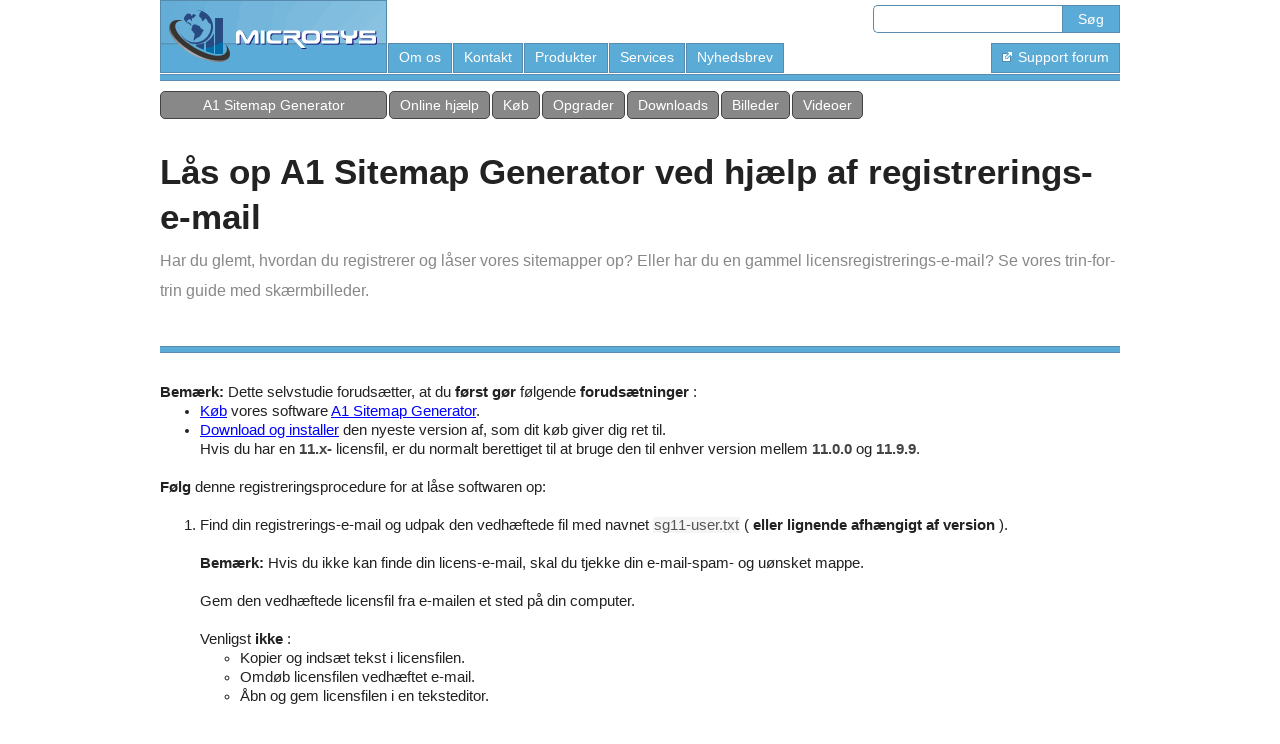

--- FILE ---
content_type: text/html; charset=UTF-8
request_url: https://www.microsystools.com/da-dk/products/sitemap-generator/help/sitemap-generator-registration-unlock/
body_size: 5553
content:
<!DOCTYPE HTML PUBLIC "-//W3C//DTD HTML 4.01 Transitional//EN" "http://www.w3.org/TR/html4/loose.dtd"><html lang="da-dk">
<head><meta http-equiv="Status" content="200"><meta http-equiv="Content-Type" content="text/html; charset=UTF-8"><meta http-equiv="Content-Style-Type" content="text/css"><meta name="viewport" content="width=device-width"><link rel="canonical" href="https://www.microsystools.com/da-dk/products/sitemap-generator/help/sitemap-generator-registration-unlock/"><title>Lås op A1 Sitemap Generator ved hjælp af registrerings-e-mail</title>
<meta name="description" content="Har du glemt, hvordan du registrerer og låser vores sitemapper op? Eller har du en gammel licensregistrerings-e-mail? Se vores trin-for-trin guide med skærmbilleder.">
<meta name="keywords" content="produkter,a1,sitemap,generator,hjælp,da,dk,registrering,oplåsning,indeks">
<meta itemscope itemtype="http://schema.org/SoftwareApplication" itemref="md_name md_desc md_image md_cat md_os md_datpub md_datmod md_softvers md_offer">
<meta id="md_name" itemprop="name" content="A1 Sitemap Generator">
<meta id="md_desc" itemprop="description" content="Build all kinds of sitemaps including text, visual HTML / CSS, RSS, XML, image, video, news and mobile for all your websites no matter the platform they use.">
<meta id="md_image" itemprop="image" content="https://www.microsystools.com/products/sitemap-generator/screenshots/screen-sitemap-data-collected-details-v10.png">
<meta id="md_cat" itemprop="applicationCategory" content="BusinessApplication">
<meta id="md_os" itemprop="operatingSystem" content="Windows 11 / 10 / 8 / 7 / Vista / XP / 2019 / 2012 / 2008 / 2003. Mac OS X / macOS 10.8 Mountain Lion or newer">
<meta id="md_datpub" itemprop="datePublished" content="2006-01-18">
<meta id="md_datmod" itemprop="dateModified" content="2025-03-11">
<meta id="md_softvers" itemprop="softwareVersion" content="12.0.1">
<meta id="md_offer" itemprop="offers" itemscope itemtype="http://schema.org/AggregateOffer" itemref="md_offer_currency md_offer_min md_offer_max">
<meta id="md_offer_currency" itemprop="priceCurrency" content="USD">
<meta id="md_offer_min" itemprop="lowPrice" content="0">
<meta id="md_offer_max" itemprop="highPrice" content="69">
<link rel="stylesheet" href="/library/css/default.css" type="text/css"></head><body bgcolor="#ffffff" text="black" link="blue" vlink="blue" alink="red"><div style="width: 100%; padding-left: 0px; padding-right: 0px; background-color: #ffffff; border-top: none; border-bottom: none; border-left: 10px solid #ffffff; border-right: 10px solid #ffffff; -webkit-box-sizing: border-box; -moz-box-sizing: border-box; box-sizing: border-box;"><div class="mainsize"><table width="100%" cellspacing="0" cellpadding="0" border="0" summary="" id="id_topnav_container"><tr valign="top"><td><table width="100%" cellspacing="0" cellpadding="0" border="0" summary="" id="id_topnav_logo_container"><tr><td width="228" height="73" class="IC"><a href="/"><img src="/li/microsys-ms-new.webp" width="227" height="73" alt="Microsys" hspace="0" vspace="0" border="0" style="margin-right: 1px;" onmouseover="this.src='/li/microsys-ms2-new.webp';" onmouseout="this.src='/li/microsys-ms-new.webp';"></a></td></tr></table></td><td width="100%"><table width="100%" cellspacing="0" cellpadding="0" border="0" summary=""><tr><td height="38" valign="middle"><table width="100%" cellspacing="0" cellpadding="0" border="0" summary=""><tr valign="top"><td width="100%" class="IC"><img src="/t.gif" width="1" height="0" alt=""></td><td><table cellspacing="0" cellpadding="0" border="0" summary="" class="usernav" id="id_usernav_container"><tr><td>&nbsp;&nbsp;</td><td nowrap="nowrap" class="usernav_link"><div id="barsearchheader"><form id="barsearch" action="/da-dk/search/" method="get"><input type="text" name="search_p" value="" class="barsearchtextinput" size="21" maxlength="120"><input type="submit" value="Søg" class="barsearchbutton"></form></div></td></tr></table></td></tr></table></td></tr><tr><td height="35" width="100%" valign="bottom"><table cellspacing="0" cellpadding="0" border="0" summary="" class="topnav" width="100%"><tr><td nowrap="nowrap" class="topnav_link" id="id_topnav_link_about"><a href="/da-dk/home/about.php" class="topnav">Om os</a></td><td class="IC"><img src="/t.gif" width="1" height="0" alt=""></td><td nowrap="nowrap" class="topnav_link" id="id_topnav_link_contact"><a href="/home/contact.php" class="topnav">Kontakt</a></td><td class="IC"><img src="/t.gif" width="1" height="0" alt=""></td><td nowrap="nowrap" class="topnav_link" id="id_topnav_link_products"><a href="../../../" class="topnav">Produkter</a></td><td class="IC"><img src="/t.gif" width="1" height="0" alt=""></td><td nowrap="nowrap" class="topnav_link" id="id_topnav_link_services"><a href="/da-dk/services/" class="topnav">Services</a></td><td class="IC"><img src="/t.gif" width="1" height="0" alt=""></td><td nowrap="nowrap" class="topnav_link" id="id_topnav_link_newsletter"><a href="/newsletter/" class="topnav">Nyhedsbrev</a></td><td class="IC"><img src="/t.gif" width="1" height="0" alt=""></td><td width="100%" style="width: 100%;" class="IC"><img src="/t.gif" width="1" height="0" alt=""></td><td nowrap="nowrap" class="topnav_link" id="id_topnav_link_forum"><a href="https://webhelpforums.net/" class="topnav"><img src="/li/extlink-t.png" width="11" height="11" alt="" hspace="0" vspace="0" border="0"><img src="/t.gif" width="1" height="0" alt="" hspace="2" vspace="0" border="0">Support forum</a></td></tr></table></td></tr></table></td></tr></table><div style="background-color: #5babd7; height: 5px; width: 100%; border-left: none; border-right: none; border-top: 1px solid #578baf; border-bottom: 1px solid #578baf; margin-top: 1px; margin-bottom: 10px;"></div><div class="topnav2_link" id="id_topnav2_link_product" style="padding-left: 0px; padding-right: 0px; width: 225px;"><a href="/products/sitemap-generator/" class="topnav">A1 Sitemap Generator</a></div><div class="topnav2_link" id="id_topnav2_link_help"><a href="../" class="topnav">Online hjælp</a></div><div class="topnav2_link" id="id_topnav2_link_order"><a href="https://sites.fastspring.com/microsys/product/sitemap-generator-pro?option=show_contents" rel="nofollow" class="topnav">Køb</a></div><div class="topnav2_link" id="id_topnav2_link_upgrade"><a href="../../upgrade.php" class="topnav">Opgrader</a></div><div class="topnav2_link" id="id_topnav2_link_download"><a href="../../all-versions.php" class="topnav">Downloads</a></div><div class="topnav2_link" id="id_topnav2_link_screenshots"><a href="../../screenshots.php" class="topnav">Billeder</a></div><div class="topnav2_link" id="id_topnav2_link_videos"><a href="../../videos.php" class="topnav">Videoer</a></div></div></div><div style="width: 100%; padding-left: 0px; padding-right: 0px; background-color: #ffffff; border-top: none; border-bottom: none; border-left: 10px solid #ffffff; border-right: 10px solid #ffffff; -webkit-box-sizing: border-box; -moz-box-sizing: border-box; box-sizing: border-box;"><div class="mainsize"><div><div style="height: 10px;"></div><div style="height: 20px;"></div><div><div style="float: left; margin-right: 10px; line-height: 45px;"><h1 style="color: #222222; font-size: 2.20em; font-weight: bold; display: inline;"> Lås op A1 Sitemap Generator ved hjælp af registrerings-e-mail </h1></div><div style="float: left; line-height: 30px; margin-bottom: 0px; margin-top: 7px;"><h2 style="color: #888888; font-size: 1.0em; font-weight: normal; display: inline;"> Har du glemt, hvordan du registrerer og låser vores sitemapper op? Eller har du en gammel licensregistrerings-e-mail? Se vores trin-for-trin guide med skærmbilleder. </h2></div></div><div style="clear: both;"></div><div style="height: 20px;"></div><div style="background-color: #5babd7; height: 5px; width: 100%; border-left: none; border-right: none; border-top: 1px solid #578baf; border-bottom: 1px solid #578baf; margin-top: 20px; margin-bottom: 30px;"></div><div class="Content_Init"> <span class="AC_NS">Bemærk:</span> Dette selvstudie forudsætter, at du <span class="AC_NS">først gør</span> følgende <span class="AC_NS">forudsætninger</span> :<ul><li> <a href="https://sites.fastspring.com/microsys/product/sitemap-generator-pro?option=show_contents">Køb</a> vores software <a href="/da-dk/products/sitemap-generator/">A1 Sitemap Generator</a>.</li><li> <a href="/da-dk/products/sitemap-generator/help/sitemap-generator-download-install/">Download og installer</a> den nyeste version af, som dit køb giver dig ret til.<br> Hvis du har en <span class="AC_Nam">11.x-</span> licensfil, er du normalt berettiget til at bruge den til enhver version mellem <span class="AC_Nam">11.0.0</span> og <span class="AC_Nam">11.9.9</span>.</li></ul><br> <span class="AC_NS">Følg</span> denne registreringsprocedure for at låse softwaren op:<br><br><ol><li> Find din registrerings-e-mail og udpak den vedhæftede fil med navnet <span class="AC_P_F">sg11-user.txt</span> ( <span class="AC_NS">eller lignende afhængigt af version</span> ).<br><br> <span class="AC_NS">Bemærk:</span> Hvis du ikke kan finde din licens-e-mail, skal du tjekke din e-mail-spam- og uønsket mappe.<br><br> Gem den vedhæftede licensfil fra e-mailen et sted på din computer.<br><br> Venligst <span class="AC_NS">ikke</span> :<ul><li> Kopier og indsæt tekst i licensfilen.</li><li> Omdøb licensfilen vedhæftet e-mail.</li><li> Åbn og gem licensfilen i en teksteditor.</li></ul><br> <span class="AC_NS">Bemærk:</span> Tekstfilen indeholder simpelthen en masse tal og bogstaver, som ikke skal ændres på nogen måde. <br><br><img class="AC_HI" src="/help/all/unlock-software-email.png" alt="oplås A1 Sitemap Generator - e-mail"><br><br> <span class="AC_NS">Tip:</span> Sørg for, at du ikke blander licensfiler fra flere værktøjer og versioner.<br><br><br></li><li> Normalt er dette trin <span class="AC_NS">ikke nødvendigt</span>, så gør kun dette i tilfælde af problemer:<br><br> Dit Windows- og/eller e-mail-program kan være indstillet til at <span class="AC_Con">blokere</span> vedhæftede tekstfiler. Hvis det er tilfældet, skal du nogle gange <span class="AC_Con">fjerne blokeringen</span> af tekstfilen i Windows. Du kan gøre det ved at <span class="AC_Con">højreklikke</span> på licensfilen og klikke på <span class="AC_P_D">Egenskaber</span>. <br><br><img class="AC_HI" src="/help/all/unlock-software-unblock.png" alt="lås op for sitemapgenerator - e-mail"><br><br> En anden mulighed, selvom <span class="AC_NS">den er meget sjælden</span>, er, at systemet, e-mail-tjenesten eller lignende har zippet den vedhæftede fil, så filtypenavnet bliver <span class="AC_P_F">.zip</span>. I så fald bliver du nødt til at pakke den ud.<br><br><br></li><li> Start <span class="AC_Nam">A1 Sitemap Generator</span> ved at klikke eller dobbeltklikke på programikonet <img src="/products/sitemap-generator/sitemap-generator-icon-32.png" width="32" heigh="32" hspace="0" vspace="0"> et sted på dit Windows-skrivebord eller Windows-menuer.<br><br> <span class="AC_NS">Bemærk:</span> Hvis du har flere af vores værktøjer eller versioner installeret, <span class="AC_NS">skal du dobbelttjekke, at du startede det korrekte program og den korrekte version</span>.<br><br> I <span class="AC_Con">hovedmenuen</span> : <br><br><img class="AC_HI" src="/help/all/program-top-main-menu.png" alt="låse op for sitemapgenerator-dialogen"><br><br> vælg og åbn menuen <span class="AC_P_D">Hjælp</span>. Afhængigt af programversionen, klik og åbn <span class="AC_P_D">Lås program</span> op eller <span class="AC_P_D">Indtast kode</span> : <br><br><img class="AC_HI" src="/help/all/unlock-program-icon.png" alt="låse op for sitemapgenerator-dialogen"><br><br><br></li><li> I registreringsvinduet skal du vælge <span class="AC_P_D">Lås op</span>.<br><br> Klik derefter på knappen <span class="AC_P_D">Hent data fra fil</span> : <br><br><img class="AC_HI" src="/help/all/unlock-software-locate.png" alt="lås op for sitemapgenerator - find fil"><br><br><br></li><li> Find og vælg filen <span class="AC_P_F">sg11-user.txt</span>, <span class="AC_P_F">user.txt</span>, <span class="AC_P_F">user.msd</span> eller lignende fra før: <br><br><img class="AC_HI" src="/help/all/unlock-software-select.png" alt="lås op for sitemapgenerator - vælg fil"><br><br> Sørg venligst for at:<ul><li> Find og naviger den åbne dialog til det sted, hvor du gemte/downloadede licensfilen på din computerdisk.</li><li> Hvis du har købt flere af vores programmer, skal du passe på med at vælge den mappe, der indeholder den korrekte program- og versionslicensfil.</li><li> Sørg for, at du <span class="AC_NS">aldrig omdøber eller redigerer licensfiler,</span> også når du gemmer/downloader licensfiler til disk.</li></ul><br> Hvis du ikke gør det ovenfor, vil det resultere i en tom åben dialog, hvor du ikke kan vælge nogen fil. Hvis dette sker for dig, skal du dobbelttjekke ovenstående ting.<br><br></li><li> A1 Sitemap Generator skulle nu anmode om at blive genstartet: <br><br><img class="AC_HI" src="/help/all/unlock-software-restart.png" alt="lås op for sitemapgenerator - genstart"><br><br><br></li><li> Efter at A1 Sitemap Generator er <span class="AC_NS">genstartet</span>, skal programtitlen angives <span class="AC_P_D">registreret</span>. <br><br><img class="AC_HI" src="/help/all/unlock-software-registered.png" alt="unlock sitemap generator - registreret"></li></ol></div><div style="background-color: #5babd7; height: 5px; width: 100%; border-left: none; border-right: none; border-top: 1px solid #578baf; border-bottom: 1px solid #578baf; margin-top: 30px; margin-bottom: 30px;"></div><div style="
          margin-top: 0px; 
          margin-bottom: 10px; 
          padding-left: 10px; 
          padding-right: 10px; 
          padding-bottom: 10px; 
          padding-top: 10px; 
          border: 0px solid #000000; 
          overflow: hidden;           
          font-size: 0.825em; 
          font-weight: normal; 
          line-height: 130%; 
          color: #555555; 
          background-color: #ffffff; 
          display:inline-block;
        "><div class="columns2_1"><div style="margin-left: 0px; display: table;"><div style="display: table-cell; vertical-align: top; padding-right: 10px;"> <a href="/da-dk/products/sitemap-generator/"><img border="0" src="/products/sitemap-generator/sitemap-generator-icon-128.png" width="96" height="96" alt="A1 Sitemap Generator"></a></div><div style="display: table-cell; vertical-align: top;"> <a href="/products/sitemap-generator/">A1 Sitemap Generator</a> | <a href="/da-dk/products/sitemap-generator/help/">hjælp</a> | <a href="/da-dk/products/sitemap-generator/help/copy-sitemap-generator-computer/">forrige</a> | <a href="/da-dk/products/sitemap-generator/help/site-map-creator-firewall/">Næste</a><div style="height: 20px;"></div> Byg alle slags sitemaps inklusive tekst, visuel HTML/CSS, RSS, XML, billede, video, nyheder og mobil til alle dine hjemmesider, uanset hvilken platform de bruger. </div></div></div><div class="columns2_s"><img src="/t.gif" width="1" height="1" alt=""></div><div class="columns2_2"><div style="margin-left: 0px; display: table;"><div style="display: table-cell; vertical-align: top; padding-right: 10px;"> <a href="/people/thomas-schulz/" rel="author"><img border="0" src="/library/images/avatars/people/Thomas-Schulz--96x96-white.png" width="96" height="96" alt="Thomas Schulz"></a></div><div style="display: table-cell; vertical-align: top;"> Denne hjælpeside vedligeholdes af <a href="/people/thomas-schulz/" rel="author">Thomas Schulz</a><div style="height: 20px;"></div> Som en af de ledende udviklere har hans hænder rørt det meste af koden i softwaren fra Microsys. Hvis du e-mailer spørgsmål, er chancerne for, at han vil være den, der svarer.</div></div></div></div><div style="clear: both;"></div></div><div><img src="/t.gif" width="0" height="10" alt=""></div></div></div><div style="background-color: #5babd7; height: 5px; width: 100%; border-left: none; border-right: none; border-top: 1px solid #578baf; border-bottom: 1px solid #578baf; margin-top: 10px; margin-bottom: 10px;"></div><div style="width: 100%; padding-left: 0px; padding-right: 0px; background-color: #ffffff; border-top: none; border-bottom: none; border-left: 10px solid #ffffff; border-right: 10px solid #ffffff; -webkit-box-sizing: border-box; -moz-box-sizing: border-box; box-sizing: border-box;"><div class="mainsize"><div class="bottomnav" id="socialnav_places">
<a href="/home/social-bookmark.php?address=da-dk/products/sitemap-generator/help/sitemap-generator-registration-unlock/&amp;title=Unlock%20A1%20Sitemap%20Generator%20Using%20Registration%20Email" class="usernav"><img src="/li/openshareicon-32x32.png" width="32" height="32" border="0" vspace="0" hspace="0" title="Del denne side med dine venner" alt="Del denne side med dine venner"></a>
&nbsp;

<a href="https://www.linkedin.com/company/micro-sys" target="_blank"><img src="/li/li-32x32.png" height="32" width="32" border="0" vspace="0" hspace="0" title="Følg os på LinkedIn" alt="LinkedIn"></a>
&nbsp;
<a href="https://twitter.com/microsystools" target="_blank"><img src="/li/twitter-32x32.png" height="32" width="32" border="0" vspace="0" hspace="0" title="Følg os på Twitter" alt="Twitter"></a>
&nbsp;
<a href="https://www.facebook.com/microsystools" target="_blank"><img src="/li/fb-32x32.png" height="32" width="32" border="0" vspace="0" hspace="0" title="Følg os på Facebook" alt="Facebook"></a>
&nbsp;
<a href="https://pinterest.com/microsys" target="_blank"><img src="/li/pi-32x32.png" height="32" width="32" border="0" vspace="0" hspace="0" title="Følg os på Pinterest" alt="Pinterest"></a>
&nbsp;
<a href="https://www.youtube.com/user/MicrosysTools" target="_blank"><img src="/li/youtube-32x32.png" height="32" width="32" border="0" vspace="0" hspace="0" title="Følg os på YouTube" alt="YouTube"></a>
&nbsp;
</div><div style="clear: both;"></div></div></div><div style="background-color: #5babd7; height: 5px; width: 100%; border-left: none; border-right: none; border-top: 1px solid #578baf; border-bottom: 1px solid #578baf; margin-top: 10px; margin-bottom: 0px;"></div><div style="height: 20px; background-color: #f9f9f9;"></div><div style="width: 100%; padding-left: 0px; padding-right: 0px; background-color: #f9f9f9; border-top: none; border-bottom: none; border-left: 10px solid #f9f9f9; border-right: 10px solid #f9f9f9; -webkit-box-sizing: border-box; -moz-box-sizing: border-box; box-sizing: border-box;"><div class="mainsize"><table width="100%" cellspacing="0" cellpadding="0" border="0" summary=""><tr><td width="100%" bgcolor="#fdfdfd"><center><table width="100%" cellspacing="0" cellpadding="0" border="0" summary=""><tr><td bgcolor="#f2f2f2" width="3" colspan="2" class="IC"><img src="/li/c-footer-tl.webp" width="3" height="1" alt="" hspace="0" vspace="0"></td><td bgcolor="#a5a5a5" height="1" colspan="4" class="IC"><img src="/t.gif" width="0" height="1" alt=""></td><td bgcolor="#f2f2f2" width="3" colspan="2" class="IC"><img src="/li/c-footer-tr.webp" width="3" height="1" alt="" hspace="0" vspace="0"></td></tr><tr><td bgcolor="#a5a5a5" width="3" height="4" colspan="2" class="IC"><img src="/li/c-footer-lt.webp" width="3" height="4" alt="" hspace="0" vspace="0"></td><td bgcolor="#fdfdfd" height="4" colspan="4" class="IC"><img src="/t.gif" width="0" height="1" alt=""></td><td bgcolor="#a5a5a5" width="3" height="4" colspan="2" class="IC"><img src="/li/c-footer-rt.webp" width="3" height="4" alt="" hspace="0" vspace="0"></td></tr><tr valign="top"><td bgcolor="#a5a5a5" width="1" class="IC"><img src="/t.gif" width="1" height="0" alt=""></td><td bgcolor="#fdfdfd" width="2" class="IC"><img src="/t.gif" width="2" height="0" alt=""></td><td bgcolor="#fdfdfd" width="4" class="IC"><img src="/t.gif" width="4" height="0" alt=""></td><td bgcolor="#fdfdfd" colspan="2"><div class="bottomnav" style="float: left;"><small>&nbsp;&#169; Copyright 1997-2026 Microsys</small></div><div class="bottomnav" style="float: right;"><small> <a href="/da-dk/">hjem</a> <span class="MS_bold">|</span>  <a href="/da-dk/home/about.php">om os</a> <span class="MS_bold">|</span>  <a href="/home/contact.php">kontakt</a> <span class="MS_bold">|</span>  <a href="/da-dk/">produkter</a> <span class="MS_bold">|</span>  <a href="/da-dk/">services</a> <span class="MS_bold">|</span>  <a href="/da-dk/search/">sitemap og søg</a> <span class="MS_bold">|</span>  <a href="/press/">presse</a> <span class="MS_bold">|</span>  <a href="/newsletter/">nyhedsbrev</a> <span class="MS_bold">|</span>  <a href="/da-dk/articles/">artikler</a> <span class="MS_bold">|</span> <a href="/products/sitemap-generator/help/sitemap-generator-registration-unlock/" class="usernav"><img src="/li/en-us.webp" width="16" height="11" alt="English" title="English" hspace="0" vspace="0" border="0"  style="vertical-align: middle;"></a>&nbsp;<a href="/da-dk/products/sitemap-generator/help/sitemap-generator-registration-unlock/" class="usernav"><img src="/li/da-dk.webp" width="16" height="11" alt="Danish" title="Danish" hspace="0" vspace="0" border="0"  style="vertical-align: middle;"></a>&nbsp;<a href="/de-de/products/sitemap-generator/help/sitemap-generator-registration-unlock/" class="usernav"><img src="/li/de-de.webp" width="16" height="11" alt="German" title="German" hspace="0" vspace="0" border="0"  style="vertical-align: middle;"></a></small></div></td><td bgcolor="#fdfdfd" width="4" class="IC"><img src="/t.gif" width="4" height="0" alt=""></td><td bgcolor="#fdfdfd" width="2" class="IC"><img src="/t.gif" width="2" height="0" alt=""></td><td bgcolor="#a5a5a5" width="1" class="IC"><img src="/t.gif" width="1" height="0" alt=""></td></tr><tr><td bgcolor="#a5a5a5" width="1" class="IC"><img src="/t.gif" width="1" height="0" alt=""></td><td bgcolor="#fdfdfd" width="2" class="IC"><img src="/t.gif" width="2" height="0" alt=""></td><td bgcolor="#fdfdfd" width="4" class="IC"><img src="/t.gif" width="4" height="0" alt=""></td><td bgcolor="#fdfdfd" align="left" colspan="2"><div class="bottomnav"><br><small>&nbsp;Brug af denne side inkluderer accept af vores <a href="/home/legal.php">juridisk, privatliv og cookie</a> information.<br><br>Se vores prisrobot sider: <a href="https://billigste-maling.dk/">Maling</a>  | <a href="https://stigeudstyr.dk/">Stiger</a> | <a href="https://stilladserne.dk/">Stilladser</a> | <a href="https://vinduespudsningudstyr.dk/">Vinduespudsning</a> | <a href="https://robotstoevsugerudstyr.dk/">Robotstøvsuger</a> | <a href="https://stoevsuger-ledningsfri.dk/">Støvsuger</a> | <a href="https://maskiner-vogne.dk/">Maskiner</a> | <a href="https://koekkenspecialisten.dk/">Køkken</a> | <a href="https://kaffetildig.dk/">Kaffe</a> | <a href="https://ibad.dk/">Bad</a> | <a href="https://bedremobil.dk/">Mobil</a> | <a href="https://billig-baerbar.dk/">Bærbar</a> | <a href="https://printerfarve.dk/">Printer</a> | <a href="https://linkbuilding-backlinks.dk/">Linkbuilding</a></small></div></td><td bgcolor="#fdfdfd" width="4" class="IC"><img src="/t.gif" width="4" height="0" alt=""></td><td bgcolor="#fdfdfd" width="2" class="IC"><img src="/t.gif" width="2" height="0" alt=""></td><td bgcolor="#a5a5a5" width="1" class="IC"><img src="/t.gif" width="1" height="0" alt=""></td></tr><tr><td bgcolor="#a5a5a5" width="1" colspan="1" class="IC"><img src="/t.gif" width="1" height="0" alt=""></td><td bgcolor="#fdfdfd" height="4" colspan="6" class="IC"><img src="/t.gif" width="0" height="4" alt=""></td><td bgcolor="#a5a5a5" width="1" colspan="1" class="IC"><img src="/t.gif" width="1" height="0" alt=""></td></tr></table></center></td></tr></table></div></div>
        <div style="height: 1px; width: 100%; background-color: #a5a5a5;">
        <div style="height: 1px; width: 100%; max-width: 958px; background-color: #ffffff; margin: auto;"></div>
        </div>
      <script defer="defer" type="text/javascript" language="JavaScript" src="/library/scripts/core.js" charset="utf-8"></script></body></html>


